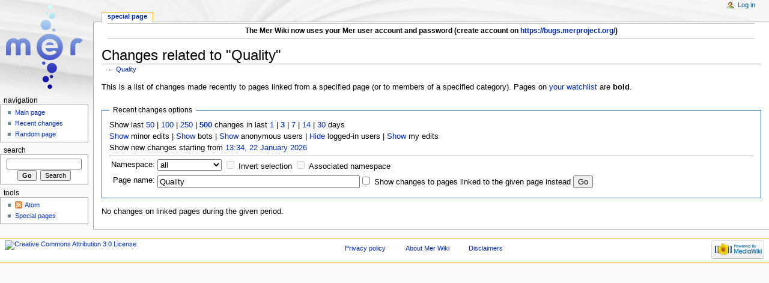

--- FILE ---
content_type: text/html; charset=UTF-8
request_url: https://wiki.merproject.org/wiki/index.php?title=Special:RecentChangesLinked&days=3&from=&limit=500&hideminor=1&hideanons=1&hidemyself=1&target=Quality
body_size: 4369
content:
<!DOCTYPE html>
<html lang="en" dir="ltr" class="client-nojs">
<head>
<title>Changes related to "Quality" - Mer Wiki</title>
<meta charset="UTF-8" />
<meta name="generator" content="MediaWiki 1.19.20+dfsg-2.3" />
<meta name="robots" content="noindex,nofollow" />
<link rel="shortcut icon" href="/favicon.ico" />
<link rel="search" type="application/opensearchdescription+xml" href="/w/opensearch_desc.php" title="Mer Wiki (en)" />
<link rel="EditURI" type="application/rsd+xml" href="https://wiki.merproject.org/w/api.php?action=rsd" />
<link rel="copyright" href="http://creativecommons.org/licenses/by/3.0/legalcode" />
<link rel="alternate" type="application/atom+xml" title="&quot;Special:RecentChangesLinked&quot; Atom feed" href="/wiki/index.php?title=Special:RecentChangesLinked&amp;feed=atom&amp;target=Quality" />
<link rel="alternate" type="application/atom+xml" title="Mer Wiki Atom feed" href="/wiki/index.php?title=Special:RecentChanges&amp;feed=atom" />
<link rel="stylesheet" href="https://wiki.merproject.org/w/load.php?debug=false&amp;lang=en&amp;modules=mediawiki.legacy.commonPrint%2Cshared%7Cskins.monobook&amp;only=styles&amp;skin=monobook&amp;*" />
<!--[if IE 6]><link rel="stylesheet" href="/w/skins/monobook/IE60Fixes.css?303" media="screen" /><![endif]-->
<!--[if IE 7]><link rel="stylesheet" href="/w/skins/monobook/IE70Fixes.css?303" media="screen" /><![endif]--><meta name="ResourceLoaderDynamicStyles" content="" />
<link rel="stylesheet" href="https://wiki.merproject.org/w/load.php?debug=false&amp;lang=en&amp;modules=site&amp;only=styles&amp;skin=monobook&amp;*" />
<style>a:lang(ar),a:lang(ckb),a:lang(fa),a:lang(kk-arab),a:lang(mzn),a:lang(ps),a:lang(ur){text-decoration:none}a.new,#quickbar a.new{color:#ba0000}

/* cache key: wiki_merproject_db:resourceloader:filter:minify-css:7:c88e2bcd56513749bec09a7e29cb3ffa */</style>

<script src="https://wiki.merproject.org/w/load.php?debug=false&amp;lang=en&amp;modules=startup&amp;only=scripts&amp;skin=monobook&amp;*"></script>
<script>if(window.mw){
mw.config.set({"wgCanonicalNamespace":"Special","wgCanonicalSpecialPageName":"Recentchangeslinked","wgNamespaceNumber":-1,"wgPageName":"Special:RecentChangesLinked","wgTitle":"RecentChangesLinked","wgCurRevisionId":0,"wgArticleId":0,"wgIsArticle":false,"wgAction":"view","wgUserName":null,"wgUserGroups":["*"],"wgCategories":[],"wgBreakFrames":true,"wgPageContentLanguage":"en","wgSeparatorTransformTable":["",""],"wgDigitTransformTable":["",""],"wgRelevantPageName":"Special:RecentChangesLinked","wgCategoryTreePageCategoryOptions":"{\"mode\":0,\"hideprefix\":20,\"showcount\":true,\"namespaces\":false}"});
}</script><script>if(window.mw){
mw.loader.implement("user.options",function($){mw.user.options.set({"ccmeonemails":0,"cols":80,"date":"default","diffonly":0,"disablemail":0,"disablesuggest":0,"editfont":"default","editondblclick":0,"editsection":1,"editsectiononrightclick":0,"enotifminoredits":0,"enotifrevealaddr":0,"enotifusertalkpages":1,"enotifwatchlistpages":0,"extendwatchlist":0,"externaldiff":0,"externaleditor":0,"fancysig":0,"forceeditsummary":0,"gender":"unknown","hideminor":0,"hidepatrolled":0,"highlightbroken":1,"imagesize":2,"justify":0,"math":1,"minordefault":0,"newpageshidepatrolled":0,"nocache":0,"noconvertlink":0,"norollbackdiff":0,"numberheadings":0,"previewonfirst":0,"previewontop":1,"quickbar":5,"rcdays":7,"rclimit":50,"rememberpassword":0,"rows":25,"searchlimit":20,"showhiddencats":0,"showjumplinks":1,"shownumberswatching":1,"showtoc":1,"showtoolbar":1,"skin":"monobook","stubthreshold":0,"thumbsize":2,"underline":2,"uselivepreview":0,"usenewrc":0,"watchcreations":0,"watchdefault":0,"watchdeletion":
0,"watchlistdays":3,"watchlisthideanons":0,"watchlisthidebots":0,"watchlisthideliu":0,"watchlisthideminor":0,"watchlisthideown":0,"watchlisthidepatrolled":0,"watchmoves":0,"wllimit":250,"variant":"en","language":"en","searchNs0":true,"searchNs1":false,"searchNs2":false,"searchNs3":false,"searchNs4":false,"searchNs5":false,"searchNs6":false,"searchNs7":false,"searchNs8":false,"searchNs9":false,"searchNs10":false,"searchNs11":false,"searchNs12":false,"searchNs13":false,"searchNs14":false,"searchNs15":false});;},{},{});mw.loader.implement("user.tokens",function($){mw.user.tokens.set({"editToken":"+\\","watchToken":false});;},{},{});

/* cache key: wiki_merproject_db:resourceloader:filter:minify-js:7:74a832f2292f1f4d40d425d223444e78 */
}</script>
<script>if(window.mw){
mw.loader.load(["mediawiki.special.recentchanges","mediawiki.page.startup","mediawiki.legacy.wikibits","mediawiki.legacy.ajax"]);
}</script>
</head>
<body class="mediawiki ltr sitedir-ltr ns--1 ns-special mw-special-Recentchangeslinked page-Special_RecentChangesLinked skin-monobook action-view">
<div id="globalWrapper">
<div id="column-content"><div id="content">
	<a id="top"></a>
	<div id="siteNotice"><div id="localNotice" lang="en" dir="ltr"><hr />
<p><b>The Mer Wiki now uses your Mer user account and password (create account on <a rel="nofollow" class="external free" href="https://bugs.merproject.org/">https://bugs.merproject.org/</a>)</b>
</p>
<hr />
</div></div>
	<h1 id="firstHeading" class="firstHeading"><span dir="auto">Changes related to "Quality"</span></h1>
	<div id="bodyContent" class="mw-body">
		<div id="siteSub">From Mer Wiki</div>
		<div id="contentSub">← <a href="/wiki/Quality" title="Quality">Quality</a></div>
		<div id="jump-to-nav" class="mw-jump">Jump to: <a href="#column-one">navigation</a>, <a href="#searchInput">search</a></div>
		<!-- start content -->
<div id="mw-content-text"><div class="mw-specialpage-summary">
<p>This is a list of changes made recently to pages linked from a specified page (or to members of a specified category).
Pages on <a href="/wiki/Special:Watchlist" title="Special:Watchlist">your watchlist</a> are <b>bold</b>.
</p>
</div>
<fieldset class="rcoptions">
<legend>Recent changes options</legend>
Show last <a href="/wiki/index.php?title=Special:RecentChangesLinked&amp;limit=50&amp;days=3&amp;hideminor=1&amp;hideanons=1&amp;hidemyself=1&amp;target=Quality" title="Special:RecentChangesLinked">50</a> | <a href="/wiki/index.php?title=Special:RecentChangesLinked&amp;limit=100&amp;days=3&amp;hideminor=1&amp;hideanons=1&amp;hidemyself=1&amp;target=Quality" title="Special:RecentChangesLinked">100</a> | <a href="/wiki/index.php?title=Special:RecentChangesLinked&amp;limit=250&amp;days=3&amp;hideminor=1&amp;hideanons=1&amp;hidemyself=1&amp;target=Quality" title="Special:RecentChangesLinked">250</a> | <a href="/wiki/index.php?title=Special:RecentChangesLinked&amp;limit=500&amp;days=3&amp;hideminor=1&amp;hideanons=1&amp;hidemyself=1&amp;target=Quality" title="Special:RecentChangesLinked"><strong>500</strong></a> changes in last <a href="/wiki/index.php?title=Special:RecentChangesLinked&amp;days=1&amp;from=&amp;limit=500&amp;hideminor=1&amp;hideanons=1&amp;hidemyself=1&amp;target=Quality" title="Special:RecentChangesLinked">1</a> | <a href="/wiki/index.php?title=Special:RecentChangesLinked&amp;days=3&amp;from=&amp;limit=500&amp;hideminor=1&amp;hideanons=1&amp;hidemyself=1&amp;target=Quality" title="Special:RecentChangesLinked"><strong>3</strong></a> | <a href="/wiki/index.php?title=Special:RecentChangesLinked&amp;days=7&amp;from=&amp;limit=500&amp;hideminor=1&amp;hideanons=1&amp;hidemyself=1&amp;target=Quality" title="Special:RecentChangesLinked">7</a> | <a href="/wiki/index.php?title=Special:RecentChangesLinked&amp;days=14&amp;from=&amp;limit=500&amp;hideminor=1&amp;hideanons=1&amp;hidemyself=1&amp;target=Quality" title="Special:RecentChangesLinked">14</a> | <a href="/wiki/index.php?title=Special:RecentChangesLinked&amp;days=30&amp;from=&amp;limit=500&amp;hideminor=1&amp;hideanons=1&amp;hidemyself=1&amp;target=Quality" title="Special:RecentChangesLinked">30</a> days<br /><a href="/wiki/index.php?title=Special:RecentChangesLinked&amp;hideminor=0&amp;days=3&amp;limit=500&amp;hideanons=1&amp;hidemyself=1&amp;target=Quality" title="Special:RecentChangesLinked">Show</a> minor edits | <a href="/wiki/index.php?title=Special:RecentChangesLinked&amp;hidebots=0&amp;days=3&amp;limit=500&amp;hideminor=1&amp;hideanons=1&amp;hidemyself=1&amp;target=Quality" title="Special:RecentChangesLinked">Show</a> bots | <a href="/wiki/index.php?title=Special:RecentChangesLinked&amp;hideanons=0&amp;days=3&amp;limit=500&amp;hideminor=1&amp;hidemyself=1&amp;target=Quality" title="Special:RecentChangesLinked">Show</a> anonymous users | <a href="/wiki/index.php?title=Special:RecentChangesLinked&amp;hideliu=1&amp;days=3&amp;limit=500&amp;hideminor=1&amp;hideanons=1&amp;hidemyself=1&amp;target=Quality" title="Special:RecentChangesLinked">Hide</a> logged-in users | <a href="/wiki/index.php?title=Special:RecentChangesLinked&amp;hidemyself=0&amp;days=3&amp;limit=500&amp;hideminor=1&amp;hideanons=1&amp;target=Quality" title="Special:RecentChangesLinked">Show</a> my edits<br />Show new changes starting from <a href="/wiki/index.php?title=Special:RecentChangesLinked&amp;from=20260122133438&amp;days=3&amp;limit=500&amp;hideminor=1&amp;hideanons=1&amp;hidemyself=1&amp;target=Quality" title="Special:RecentChangesLinked">13:34, 22 January 2026</a>
<hr />
<form action="/wiki/index.php"><table class="mw-recentchanges-table"><tr><td class="mw-label"><label for="namespace">Namespace:</label></td><td class="mw-input"><select id="namespace" name="namespace">
<option value="" selected="">all</option>
<option value="0">(Main)</option>
<option value="1">Talk</option>
<option value="2">User</option>
<option value="3">User talk</option>
<option value="4">Mer Wiki</option>
<option value="5">Mer Wiki talk</option>
<option value="6">File</option>
<option value="7">File talk</option>
<option value="8">MediaWiki</option>
<option value="9">MediaWiki talk</option>
<option value="10">Template</option>
<option value="11">Template talk</option>
<option value="12">Help</option>
<option value="13">Help talk</option>
<option value="14">Category</option>
<option value="15">Category talk</option>
</select> <input name="invert" type="checkbox" value="1" id="nsinvert" title="Check this box to hide changes to pages within the selected namespace (and the associated namespace if checked)" />&#160;<label for="nsinvert" title="Check this box to hide changes to pages within the selected namespace (and the associated namespace if checked)">Invert selection</label> <input name="associated" type="checkbox" value="1" id="nsassociated" title="Check this box to also include the talk or subject namespace associated with the selected namespace" />&#160;<label for="nsassociated" title="Check this box to also include the talk or subject namespace associated with the selected namespace">Associated namespace</label></td></tr><tr><td class="mw-label">Page name:</td><td class="mw-input"><input name="target" size="40" value="Quality" /><input name="showlinkedto" type="checkbox" value="1" id="showlinkedto" /> <label for="showlinkedto">Show changes to pages linked to the given page instead</label> <input type="submit" value="Go" /></td></tr></table><input type="hidden" value="3" name="days" /><input type="hidden" value="500" name="limit" /><input type="hidden" value="1" name="hideminor" /><input type="hidden" value="1" name="hideanons" /><input type="hidden" value="1" name="hidemyself" /><input type="hidden" value="Special:RecentChangesLinked" name="title" /></form>
</fieldset>
<p>No changes on linked pages during the given period.
</p></div><div class="printfooter">
Retrieved from "<a href="https://wiki.merproject.org/wiki/Special:RecentChangesLinked">https://wiki.merproject.org/wiki/Special:RecentChangesLinked</a>"</div>
		<div id='catlinks' class='catlinks catlinks-allhidden'></div>		<!-- end content -->
				<div class="visualClear"></div>
	</div>
</div></div>
<div id="column-one">
	<div id="p-cactions" class="portlet">
		<h5>Views</h5>
		<div class="pBody">
			<ul>
				<li id="ca-nstab-special" class="selected"><a href="/wiki/index.php?title=Special:RecentChangesLinked&amp;days=3&amp;from=&amp;limit=500&amp;hideminor=1&amp;hideanons=1&amp;hidemyself=1&amp;target=Quality" context="subject" title="This is a special page, you cannot edit the page itself">Special page</a></li>
			</ul>
		</div>
	</div>
	<div class="portlet" id="p-personal">
		<h5>Personal tools</h5>
		<div class="pBody">
			<ul>

<li id="pt-login"><a href="/wiki/index.php?title=Special:UserLogin&amp;returnto=Special%3ARecentChangesLinked&amp;returntoquery=days%3D3%26from%3D%26limit%3D500%26hideminor%3D1%26hideanons%3D1%26hidemyself%3D1%26target%3DQuality" title="You are encouraged to log in; however, it is not mandatory [o]" accesskey="o">Log in</a></li>
</ul>
		</div>
	</div>
	<div class="portlet" id="p-logo">
<a href="/wiki/Main_Page" style="background-image: url(/images/Mer_Logo.png);" title="Visit the main page"></a>
	</div>
	<div class="generated-sidebar portlet" id="p-navigation">
		<h5>Navigation</h5>
		<div class='pBody'>
			<ul>
				<li id="n-mainpage-description"><a href="/wiki/Main_Page" title="Visit the main page [z]" accesskey="z">Main page</a></li>
				<li id="n-recentchanges"><a href="/wiki/Special:RecentChanges" title="A list of recent changes in the wiki [r]" accesskey="r">Recent changes</a></li>
				<li id="n-randompage"><a href="/wiki/Special:Random" title="Load a random page [x]" accesskey="x">Random page</a></li>
			</ul>
		</div>
	</div>
	<div id="p-search" class="portlet">
		<h5><label for="searchInput">Search</label></h5>
		<div id="searchBody" class="pBody">
			<form action="/wiki/index.php" id="searchform">
				<input type='hidden' name="title" value="Special:Search"/>
				<input type="search" name="search" title="Search Mer Wiki [f]" accesskey="f" id="searchInput" />
				<input type="submit" name="go" value="Go" title="Go to a page with this exact name if exists" id="searchGoButton" class="searchButton" />&#160;
				<input type="submit" name="fulltext" value="Search" title="Search the pages for this text" id="mw-searchButton" class="searchButton" />
			</form>
		</div>
	</div>
	<div class="portlet" id="p-tb">
		<h5>Tools</h5>
		<div class="pBody">
			<ul>
				<li id="feedlinks"><a href="/wiki/index.php?title=Special:RecentChangesLinked&amp;feed=atom&amp;target=Quality" id="feed-atom" rel="alternate" type="application/atom+xml" class="feedlink" title="Atom feed for this page">Atom</a></li>
				<li id="t-specialpages"><a href="/wiki/Special:SpecialPages" title="A list of all special pages [q]" accesskey="q">Special pages</a></li>
			</ul>
		</div>
	</div>
</div><!-- end of the left (by default at least) column -->
<div class="visualClear"></div>
<div id="footer">
	<div id="f-copyrightico">
		<a href="http://creativecommons.org/licenses/by/3.0/legalcode"><img src="" alt="Creative Commons Attribution 3.0 License" width="88" height="31" /></a>
	</div>
	<div id="f-poweredbyico">
		<a href="//www.mediawiki.org/"><img src="/w/skins/common/images/poweredby_mediawiki_88x31.png" alt="Powered by MediaWiki" width="88" height="31" /></a>
	</div>
	<ul id="f-list">
		<li id="privacy"><a href="/wiki/Mer_Wiki:Privacy_policy" title="Mer Wiki:Privacy policy">Privacy policy</a></li>
		<li id="about"><a href="/wiki/Mer_Wiki:About" title="Mer Wiki:About">About Mer Wiki</a></li>
		<li id="disclaimer"><a href="/wiki/Mer_Wiki:General_disclaimer" title="Mer Wiki:General disclaimer">Disclaimers</a></li>
	</ul>
</div>
</div>
<script>if(window.mw){
mw.loader.load(["mediawiki.user","mediawiki.page.ready"], null, true);
}</script>
<script src="https://wiki.merproject.org/w/load.php?debug=false&amp;lang=en&amp;modules=site&amp;only=scripts&amp;skin=monobook&amp;*"></script>
<!-- Served in 0.120 secs. --></body></html>

--- FILE ---
content_type: text/css; charset=utf-8
request_url: https://wiki.merproject.org/w/load.php?debug=false&lang=en&modules=site&only=styles&skin=monobook&*
body_size: 1979
content:
code{color:green}table.singleborder{border:1px solid #333;border-spacing:0;border-collapse:collapse;margin:0.4em 0}table.singleborder td,table.singleborder th{border:1px solid #333;padding:3px}  .tbl_breadcrumbs{cellspacing:0;cellpadding:0;align:left;valign:center;width:100%;border:1px solid #878787;border-radius:5px;background:#f1f7f6}.BreadcrumbsText{font-family:Helvetica,sans-serif;font-size:0.7em}  .STD_SectionHeading{font-family:Helvetica,sans-serif;font-size:1.5em; color:#424242}  .STD_ContentsStyle{width:60%;font-family:Helvetica,sans-serif;font-size:0.9em;color:#e1ddcf}.STD_ReturnToContentsLink{font-family:Helvetica,sans-serif;font-size:0.7em;color:#C2C2C2}  .STD_ImageCaptionStyle{font-family:Helvetica,sans-serif;font-size:0.8em;color:#A1A1A1;text-align:center}.STD_BodyTextStyle{font-size:1.33em; font-family:"Lucida Grande",Geneva,Arial,Verdana,sans-serif;color:#404040;line-height:168%}.STD_BodyTextSubHeadings{font-family:Helvetica,sans-serif;font-size:1.5em;font-weight:bold;color:#808080;line-height:168%}.STD_BodyScreenshot{align:center}.tbl_GridScreenshot{align:center;width:90%;border:1px solid #878787}   .infoBox .bar,.warningBox .bar,.editDeviceTemplateBox .bar{position:absolute;top:0;left:0;bottom:0;width:68px;background:no-repeat center center}.infoBox .bar{ background-image:url(https://wiki.merproject.org/images/b/b0/Mini-cid-logo-2.png)}.warningBox .bar{background-color:#d22;background-image:url(https://wiki.merproject.org/images/e/e5/Mini-cid-logo-grey-2.png)}.editDeviceTemplateBox .bar{ background-image:url(https://wiki.merproject.org/images/6/66/Device_template.png)} .deviceInfoBox td,.deviceInfoBox th{vertical-align:top;text-align:left;padding:3px 8px}.deviceInfoBox th{white-space:nowrap}  div#content .device-get-sfos a{display:inline-block;background:no-repeat center 10px #fafafa;color:#555;padding:88px 10px 10px;width:20%;margin:4px;overflow:none;text-align:left;vertical-align:top;text-decoration:none}@media all and (max-width:1250px){div#content .device-get-sfos a{width:40%}}@media all and (max-width:900px){div#content .device-get-sfos a{width:auto;display:block}}.device-get-sfos a b{display:block;text-align:center;margin:0 0 10px;color:#017dbb}.device-get-sfos a em{font-weight:bold;font-style:normal;border-bottom:2px solid #555}div#content .device-get-sfos a:hover,div#content .device-get-sfos a:focus{background-color:#cef}div#content .device-get-sfos a:hover em,div#content .device-get-sfos a:focus em{border-color:#555}div#content .device-get-sfos .nightly a{background-image:url(https://wiki.merproject.org/images/5/5f/Device-get-nightly.png)}.device-get-sfos .nightly a em{border-color:#9a6a4f}div#content .device-get-sfos .stable a{background-image:url(https://wiki.merproject.org/images/7/70/Device-get-stable.png)}.device-get-sfos .stable a em{border-color:#003e51}.device-build-sfos{font-size:1em;color:#555;overflow:hidden;text-align:center;text-transform:uppercase}.device-build-sfos:before,.device-build-sfos:after{background-color:#555;content:"";display:inline-block;height:1px;position:relative;vertical-align:middle;width:50%}.device-build-sfos:before{right:0.5em;margin-left:-50%}.device-build-sfos:after{left:0.5em;margin-right:-50%}  #sfosFilter{position:relative;margin:1ex 0 2ex;vertical-align:bottom}#advancedButton{display:inline-block;text-decoration:none;margin:15px 0;color:#888;padding:0 0 0 18px;background:url(https://wiki.merproject.org/images/6/6d/Expand.png) no-repeat left center}#advancedButton.expanded{background-image:url(https://wiki.merproject.org/images/a/ab/Collapse.png)}#advancedButton:hover,#advancedButton:focus{text-decoration:underline}#advancedFilters{position:relative;margin:0 0 2ex}#advancedFilters.collapsed{display:none}#allDevicesButton{margin-left:2ex} #sfosFilter input{border:1px solid #27aae1;border-width:0 0 1px;padding:3px 5px;margin:0;background:none;vertical-align:bottom}#sfosFilter .holoInput:before,#sfosFilter .holoInput:after{border:1px solid #27aae1;border-width:0 1px 0 0;content:"";height:5px;width:0;display:inline-block;vertical-align:bottom}#sfosFilter .holoInput:after{margin-right:2ex} #sfosFilter a.dropdown{margin:0 1ex;padding:4px;color:#888;text-decoration:none;font-size:90%;vertical-align:bottom;background:#eee;border:1px solid #dadada}#sfosFilter a.dropdown:hover,#sfosFilter a.dropdown:focus,#sfosFilter a.dropdown[data-active]{background:#ddd;outline:0}#sfosFilter a.dropdown span.selected-0{color:#d00}#sfosFilter a.dropdown b{margin-right:1ex;color:#444;font-size:120%}#sfosFilter a.dropdown *{vertical-align:bottom}#sfosFilter a.dropdown:after{content:"";display:inline-block;height:0;width:0;border:3px solid;border-color:transparent #444 #444 transparent;vertical-align:bottom;margin:0 0 0 4px}#sfosFilter ul.dropdownMenu{list-style:none;padding:0;margin:0;border:solid #dadada;border-width:1px 1px 0 1px;background:#eee;display:none;max-height:300px;max-height:50vh;overflow:auto;min-width:150px;z-index:10}#sfosFilter ul.dropdownMenu li{border-bottom:1px solid #dadada;color:#444;cursor:default;padding:4px 6px 4px 30px;margin:0;background:url(https://wiki.merproject.org/images/d/de/Checkbox-unchecked.png) no-repeat 6px center;min-height:1em}#sfosFilter ul.dropdownMenu li.checked{background-color:#8cd;background-image:url(https://wiki.merproject.org/images/9/9d/Checkbox-checked.png);border-color:#4ac}#sfosFilter ul.dropdownMenu li.buttons{background:none;padding:4px}#sfosFilter ul.dropdownMenu li.buttons span{display:inline-block;width:50%;text-align:center}#sfosFilter ul.dropdownMenu li.buttons a{font-variant:small-caps;text-decoration:none;color:#888}#sfosFilter ul.dropdownMenu li.buttons a:hover,#sfosFilter ul.dropdownMenu li.buttons a:focus{text-decoration:underline} #sfosDeviceFilterList{margin:1ex 0}#sfosDeviceFilterList .device a{display:inline-block;width:200px;text-align:center;background:#fafafa;overflow:hidden;margin:10px 4px;vertical-align:top;text-decoration:none;color:#333;padding:2px 2px 5px}#sfosDeviceFilterList .device a:hover,#sfosDeviceFilterList .device a:focus{background:#cef}#sfosDeviceFilterList .device a:active{background:#27aae1}#sfosDeviceFilterList .device .image{display:block;height:150px;line-height:150px;padding:10px}#sfosDeviceFilterList .device .image img{max-width:100%;max-height:100%;vertical-align:middle}#sfosDeviceFilterList .device .codename{display:block;font-size:0.8em;color:#888}#sfosDeviceFilterList .device[data-hidden]{display:none}#sfosDeviceFilterEmptyNote{background:url(https://wiki.merproject.org/images/2/2f/Cid-filter-empty-note.png) no-repeat 40px 0;padding:42px 0 0 150px;min-height:104px}#sfosDeviceFilterEmptyNote[data-hidden]{display:none}  @media print{  }

/* cache key: wiki_merproject_db:resourceloader:filter:minify-css:7:9937bbe0eb25d796ec64b1fa425381cf */

--- FILE ---
content_type: text/javascript; charset=utf-8
request_url: https://wiki.merproject.org/w/load.php?debug=false&lang=en&modules=startup&only=scripts&skin=monobook&*
body_size: 11193
content:
var isCompatible=function(){if(navigator.appVersion.indexOf('MSIE')!==-1&&parseFloat(navigator.appVersion.split('MSIE')[1])<6){return false;}return true;};var startUp=function(){mw.config=new mw.Map(true);mw.loader.addSource({"local":{"loadScript":"/w/load.php","apiScript":"/w/api.php"}});mw.loader.register([["site","1457538148",[],"site"],["noscript","1457538148",[],"noscript"],["startup","1769088878",[],"startup"],["user","1457538148",[],"user"],["user.groups","1457538148",[],"user"],["user.options","1769088878",[],"private"],["user.cssprefs","1769088878",["mediawiki.user"],"private"],["user.tokens","1457538148",[],"private"],["filepage","1457538148",[]],["skins.chick","1457538148",[]],["skins.cologneblue","1457538148",[]],["skins.modern","1457538148",[]],["skins.monobook","1457538148",[]],["skins.nostalgia","1457538148",[]],["skins.simple","1457538148",[]],["skins.standard","1457538148",[]],["skins.vector","1457538148",[]],["jquery","1558075773",[]],["jquery.appear","1457538148",[]]
,["jquery.arrowSteps","1457538148",[]],["jquery.async","1457538148",[]],["jquery.autoEllipsis","1457538148",["jquery.highlightText"]],["jquery.byteLength","1457538148",[]],["jquery.byteLimit","1457538148",["jquery.byteLength"]],["jquery.checkboxShiftClick","1457538148",[]],["jquery.client","1457538148",[]],["jquery.collapsibleTabs","1457538148",[]],["jquery.color","1457538148",["jquery.colorUtil"]],["jquery.colorUtil","1457538148",[]],["jquery.cookie","1457538148",[]],["jquery.delayedBind","1457538148",[]],["jquery.expandableField","1457538148",["jquery.delayedBind"]],["jquery.farbtastic","1457538148",["jquery.colorUtil"]],["jquery.footHovzer","1457538148",[]],["jquery.form","1457538148",[]],["jquery.getAttrs","1457538148",[]],["jquery.highlightText","1457538148",[]],["jquery.hoverIntent","1457538148",[]],["jquery.json","1457538148",[]],["jquery.localize","1457538148",[]],["jquery.makeCollapsible","1493279250",[]],["jquery.messageBox","1457538148",[]],["jquery.mockjax","1457538148",[]]
,["jquery.mw-jump","1457538148",[]],["jquery.mwExtension","1457538148",[]],["jquery.placeholder","1457538148",[]],["jquery.qunit","1457538148",[]],["jquery.qunit.completenessTest","1457538148",["jquery.qunit"]],["jquery.spinner","1457538148",[]],["jquery.suggestions","1457538148",["jquery.autoEllipsis"]],["jquery.tabIndex","1457538148",[]],["jquery.tablesorter","1493279254",["jquery.mwExtension"]],["jquery.textSelection","1457538148",[]],["jquery.validate","1457538148",[]],["jquery.xmldom","1457538148",[]],["jquery.tipsy","1457538148",[]],["jquery.ui.core","1457538148",["jquery"],"jquery.ui"],["jquery.ui.widget","1457538148",[],"jquery.ui"],["jquery.ui.mouse","1457538148",["jquery.ui.widget"],"jquery.ui"],["jquery.ui.position","1457538148",[],"jquery.ui"],["jquery.ui.draggable","1457538148",["jquery.ui.core","jquery.ui.mouse","jquery.ui.widget"],"jquery.ui"],["jquery.ui.droppable","1457538148",["jquery.ui.core","jquery.ui.mouse","jquery.ui.widget","jquery.ui.draggable"],"jquery.ui"],[
"jquery.ui.resizable","1457538148",["jquery.ui.core","jquery.ui.widget","jquery.ui.mouse"],"jquery.ui"],["jquery.ui.selectable","1457538148",["jquery.ui.core","jquery.ui.widget","jquery.ui.mouse"],"jquery.ui"],["jquery.ui.sortable","1457538148",["jquery.ui.core","jquery.ui.widget","jquery.ui.mouse"],"jquery.ui"],["jquery.ui.accordion","1457538148",["jquery.ui.core","jquery.ui.widget"],"jquery.ui"],["jquery.ui.autocomplete","1457538148",["jquery.ui.core","jquery.ui.widget","jquery.ui.position"],"jquery.ui"],["jquery.ui.button","1457538148",["jquery.ui.core","jquery.ui.widget"],"jquery.ui"],["jquery.ui.datepicker","1457538148",["jquery.ui.core"],"jquery.ui"],["jquery.ui.dialog","1457538148",["jquery.ui.core","jquery.ui.widget","jquery.ui.button","jquery.ui.draggable","jquery.ui.mouse","jquery.ui.position","jquery.ui.resizable"],"jquery.ui"],["jquery.ui.progressbar","1457538148",["jquery.ui.core","jquery.ui.widget"],"jquery.ui"],["jquery.ui.slider","1457538148",["jquery.ui.core",
"jquery.ui.widget","jquery.ui.mouse"],"jquery.ui"],["jquery.ui.tabs","1457538148",["jquery.ui.core","jquery.ui.widget"],"jquery.ui"],["jquery.effects.core","1457538148",["jquery"],"jquery.ui"],["jquery.effects.blind","1457538148",["jquery.effects.core"],"jquery.ui"],["jquery.effects.bounce","1457538148",["jquery.effects.core"],"jquery.ui"],["jquery.effects.clip","1457538148",["jquery.effects.core"],"jquery.ui"],["jquery.effects.drop","1457538148",["jquery.effects.core"],"jquery.ui"],["jquery.effects.explode","1457538148",["jquery.effects.core"],"jquery.ui"],["jquery.effects.fade","1457538148",["jquery.effects.core"],"jquery.ui"],["jquery.effects.fold","1457538148",["jquery.effects.core"],"jquery.ui"],["jquery.effects.highlight","1457538148",["jquery.effects.core"],"jquery.ui"],["jquery.effects.pulsate","1457538148",["jquery.effects.core"],"jquery.ui"],["jquery.effects.scale","1457538148",["jquery.effects.core"],"jquery.ui"],["jquery.effects.shake","1457538148",["jquery.effects.core"],
"jquery.ui"],["jquery.effects.slide","1457538148",["jquery.effects.core"],"jquery.ui"],["jquery.effects.transfer","1457538148",["jquery.effects.core"],"jquery.ui"],["mediawiki","1457538148",[]],["mediawiki.api","1457538148",["mediawiki.util"]],["mediawiki.api.category","1457538148",["mediawiki.api","mediawiki.Title"]],["mediawiki.api.edit","1457538148",["mediawiki.api","mediawiki.Title"]],["mediawiki.api.parse","1457538148",["mediawiki.api"]],["mediawiki.api.titleblacklist","1457538148",["mediawiki.api","mediawiki.Title"]],["mediawiki.api.watch","1457538148",["mediawiki.api","mediawiki.user"]],["mediawiki.debug","1457538148",["jquery.footHovzer"]],["mediawiki.debug.init","1457538148",["mediawiki.debug"]],["mediawiki.feedback","1457538148",["mediawiki.api.edit","mediawiki.Title","mediawiki.jqueryMsg","jquery.ui.dialog"]],["mediawiki.htmlform","1457538148",[]],["mediawiki.Title","1457538148",["mediawiki.util"]],["mediawiki.Uri","1457538148",[]],["mediawiki.user","1457538148",[
"jquery.cookie"]],["mediawiki.util","1493279249",["jquery.client","jquery.cookie","jquery.messageBox","jquery.mwExtension"]],["mediawiki.action.edit","1457538148",["jquery.textSelection","jquery.byteLimit"]],["mediawiki.action.history","1457538148",["jquery.ui.button"],"mediawiki.action.history"],["mediawiki.action.history.diff","1457538148",[],"mediawiki.action.history"],["mediawiki.action.view.dblClickEdit","1457538148",["mediawiki.util"]],["mediawiki.action.view.metadata","1493309075",[]],["mediawiki.action.view.rightClickEdit","1457538148",[]],["mediawiki.action.watch.ajax","1493279586",["mediawiki.api.watch","mediawiki.util"]],["mediawiki.language","1457538148",[]],["mediawiki.jqueryMsg","1457538148",["mediawiki.language","mediawiki.util"]],["mediawiki.libs.jpegmeta","1457538148",[]],["mediawiki.page.ready","1457538148",["jquery.checkboxShiftClick","jquery.makeCollapsible","jquery.placeholder","jquery.mw-jump","mediawiki.util"]],["mediawiki.page.startup","1457538148",[
"jquery.client","mediawiki.util"]],["mediawiki.special","1457538148",[]],["mediawiki.special.block","1457538148",["mediawiki.util"]],["mediawiki.special.changeemail","1535018886",["mediawiki.util"]],["mediawiki.special.changeslist","1457538148",["jquery.makeCollapsible"]],["mediawiki.special.movePage","1457538148",["jquery.byteLimit"]],["mediawiki.special.preferences","1457538148",[]],["mediawiki.special.recentchanges","1457538148",["mediawiki.special"]],["mediawiki.special.search","1457538148",[]],["mediawiki.special.undelete","1457538148",[]],["mediawiki.special.upload","1494949368",["mediawiki.libs.jpegmeta","mediawiki.util"]],["mediawiki.special.javaScriptTest","1457538148",["jquery.qunit"]],["mediawiki.tests.qunit.testrunner","1457538148",["jquery.qunit","jquery.qunit.completenessTest","mediawiki.page.startup","mediawiki.page.ready"]],["mediawiki.legacy.ajax","1457538148",["mediawiki.util","mediawiki.legacy.wikibits"]],["mediawiki.legacy.commonPrint","1457538148",[]],[
"mediawiki.legacy.config","1457538148",["mediawiki.legacy.wikibits"]],["mediawiki.legacy.IEFixes","1457538148",["mediawiki.legacy.wikibits"]],["mediawiki.legacy.mwsuggest","1457538148",["mediawiki.legacy.wikibits"]],["mediawiki.legacy.preview","1457538148",["mediawiki.legacy.wikibits"]],["mediawiki.legacy.protect","1457538148",["mediawiki.legacy.wikibits","jquery.byteLimit"]],["mediawiki.legacy.shared","1457538148",[]],["mediawiki.legacy.oldshared","1457538148",[]],["mediawiki.legacy.upload","1457538148",["mediawiki.legacy.wikibits","mediawiki.util"]],["mediawiki.legacy.wikibits","1457538148",["mediawiki.util"]],["mediawiki.legacy.wikiprintable","1457538148",[]],["ext.categoryTree","1493322366",[]],["ext.categoryTree.css","1457538148",[]],["ext.cite","1457538148",["jquery.tooltip"]],["jquery.tooltip","1457538148",[]]]);mw.config.set({"wgLoadScript":"/w/load.php","debug":false,"skin":"monobook","stylepath":"/w/skins","wgUrlProtocols":
"http\\:\\/\\/|https\\:\\/\\/|ftp\\:\\/\\/|irc\\:\\/\\/|ircs\\:\\/\\/|gopher\\:\\/\\/|telnet\\:\\/\\/|nntp\\:\\/\\/|worldwind\\:\\/\\/|mailto\\:|news\\:|svn\\:\\/\\/|git\\:\\/\\/|mms\\:\\/\\/|\\/\\/","wgArticlePath":"/wiki/$1","wgScriptPath":"/w","wgScriptExtension":".php","wgScript":"/wiki/index.php","wgVariantArticlePath":false,"wgActionPaths":{},"wgServer":"https://wiki.merproject.org","wgUserLanguage":"en","wgContentLanguage":"en","wgVersion":"1.19.20+dfsg-2.3","wgEnableAPI":true,"wgEnableWriteAPI":true,"wgDefaultDateFormat":"dmy","wgMonthNames":["","January","February","March","April","May","June","July","August","September","October","November","December"],"wgMonthNamesShort":["","Jan","Feb","Mar","Apr","May","Jun","Jul","Aug","Sep","Oct","Nov","Dec"],"wgMainPageTitle":"Main Page","wgFormattedNamespaces":{"-2":"Media","-1":"Special","0":"","1":"Talk","2":"User","3":"User talk","4":"Mer Wiki","5":"Mer Wiki talk","6":"File","7":"File talk","8":"MediaWiki","9":"MediaWiki talk","10":
"Template","11":"Template talk","12":"Help","13":"Help talk","14":"Category","15":"Category talk"},"wgNamespaceIds":{"media":-2,"special":-1,"":0,"talk":1,"user":2,"user_talk":3,"mer_wiki":4,"mer_wiki_talk":5,"file":6,"file_talk":7,"mediawiki":8,"mediawiki_talk":9,"template":10,"template_talk":11,"help":12,"help_talk":13,"category":14,"category_talk":15,"image":6,"image_talk":7,"project":4,"project_talk":5},"wgSiteName":"Mer Wiki","wgFileExtensions":["png","gif","jpg","jpeg","pdf","svg","svg","ks"],"wgDBname":"wiki_merproject_db","wgFileCanRotate":true,"wgAvailableSkins":{"cologneblue":"CologneBlue","vector":"Vector","simple":"Simple","modern":"Modern","standard":"Standard","nostalgia":"Nostalgia","monobook":"MonoBook","myskin":"MySkin","chick":"Chick"},"wgExtensionAssetsPath":"/w/extensions","wgCookiePrefix":"wiki_merproject_db","wgResourceLoaderMaxQueryLength":-1,"wgCaseSensitiveNamespaces":[]});};if(isCompatible()){document.write(
"\x3cscript src=\"/w/load.php?debug=false\x26amp;lang=en\x26amp;modules=jquery%2Cmediawiki\x26amp;only=scripts\x26amp;skin=monobook\x26amp;version=20190517T064933Z\"\x3e\x3c/script\x3e");}delete isCompatible;;

/* cache key: wiki_merproject_db:resourceloader:filter:minify-js:7:6a73eadeb77fe61c2af388d81cca9de3 */
